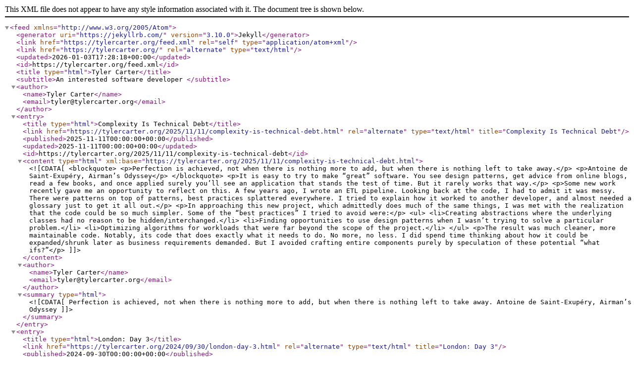

--- FILE ---
content_type: application/xml
request_url: https://tylercarter.org/feed.xml
body_size: 9281
content:
<?xml version="1.0" encoding="utf-8"?><feed xmlns="http://www.w3.org/2005/Atom" ><generator uri="https://jekyllrb.com/" version="3.10.0">Jekyll</generator><link href="https://tylercarter.org/feed.xml" rel="self" type="application/atom+xml" /><link href="https://tylercarter.org/" rel="alternate" type="text/html" /><updated>2026-01-03T17:28:18+00:00</updated><id>https://tylercarter.org/feed.xml</id><title type="html">Tyler Carter</title><subtitle>An interested software developer
</subtitle><author><name>Tyler Carter</name><email>tyler@tylercarter.org</email></author><entry><title type="html">Complexity Is Technical Debt</title><link href="https://tylercarter.org/2025/11/11/complexity-is-technical-debt.html" rel="alternate" type="text/html" title="Complexity Is Technical Debt" /><published>2025-11-11T00:00:00+00:00</published><updated>2025-11-11T00:00:00+00:00</updated><id>https://tylercarter.org/2025/11/11/complexity-is-technical-debt</id><content type="html" xml:base="https://tylercarter.org/2025/11/11/complexity-is-technical-debt.html"><![CDATA[<blockquote>
  <p>Perfection is achieved, not when there is nothing more to add, but when there is nothing left to take away.</p>

  <p>Antoine de Saint-Exupéry, Airman’s Odyssey</p>
</blockquote>

<p>It is easy to try to make “great” software. You see design patterns, get advice from online blogs, read a few books, and once applied surely you’ll see an application that stands the test of time. But it rarely works that way.</p>

<p>Some new work recently gave me an opportunity to reflect on this. A few years ago, I wrote an ETL pipeline. Looking back at the code, I had to admit it was messy. There were patterns on top of patterns, best practices splattered everywhere. I tried to explain how it worked to another developer, and almost needed a glossary just to get it all out.</p>

<p>In approaching this new project, which admittedly does much of the same things, I was met with the realization that the code could be so much simpler. Some of the “best practices” I tried to avoid were:</p>
<ul>
  <li>Creating abstractions where the underlying classes had no reason to be hidden/interchanged.</li>
  <li>Finding opportunities to use design patterns when I wasn’t trying to solve a particular problem.</li>
  <li>Optimizing algorithms for workloads that were far beyond the scope of the project.</li>
</ul>

<p>The result was much cleaner, more maintainable code. Notably, its code that does exactly what it needs to do. No more, no less. I did spend time thinking about how it could be expanded/shrunk later as business requirements demanded. But I avoided crafting entire components purely by speculation of these potential “what ifs?”</p>]]></content><author><name>Tyler Carter</name><email>tyler@tylercarter.org</email></author><summary type="html"><![CDATA[Perfection is achieved, not when there is nothing more to add, but when there is nothing left to take away. Antoine de Saint-Exupéry, Airman’s Odyssey]]></summary></entry><entry><title type="html">London: Day 3</title><link href="https://tylercarter.org/2024/09/30/london-day-3.html" rel="alternate" type="text/html" title="London: Day 3" /><published>2024-09-30T00:00:00+00:00</published><updated>2024-09-30T00:00:00+00:00</updated><id>https://tylercarter.org/2024/09/30/london-day-3</id><content type="html" xml:base="https://tylercarter.org/2024/09/30/london-day-3.html"><![CDATA[<p>London (Sunday) - Our third full day in London started with one big difference,
we actually got enough sleep! And that was important, because we had a big day
ahead of us. Everything from seeing the Changing of the Guards, to Borough
Market, a second afternoon tea, and a delicious dinner to cap it all off.</p>

<p><img src="/assets/images/london-7.jpeg" alt="Changing of the Guard" /></p>

<p>We started with a return trip to Buckingham Palace to see the Changing of the
Guard. This is a ceremony that happens 4 times a week, and involves a military
parade and marching band to symbolize the ongoing protection of the monarchy. We
did not expect to see a huge sea of people for something that happens this
often, but the palace was very crowded. Still, it was quite the sight and a fun
event nonetheless.</p>

<p><img src="/assets/images/london-8.jpeg" alt="Borough Market" /></p>

<p>Heading across the city, we came to Borough Market. This is one of the most
famous farmer’s markets in London and houses tons of great stands with
everything from specialty meats, cheeses, vegetables, etc, to delicious hot
meals served street-food style. We walked around and sampled everything from
delicious coffee, fish &amp; chips, chocolate covered strawberries, cornish pasties,
and even some great mediterranean bowls. The market, much like the palace, was
an absolute sea of people. In parts of it you could barely walk because of the
crowds. But still it was a ball. We left feeling so incredibly full, which
actually was a little bit of a problem because…</p>

<p><img src="/assets/images/london-9.jpeg" alt="The Connaught" /></p>

<p>We headed out to our reservations for another afternoon tea at The Connaught, a
nice hotel a bit out of the way of the popular parts of Central London. There we
enjoyed finger sandwhiches, pastries, and scones. Given our previous activity,
it was a little bit of a struggle. But the food was so delicious. The finger
sandwhiches were well done, and the pastries well composed. Even the clotted
cream and jam served with the scones was a step above what we had the previous
day. It was a truly lovely experience.</p>

<p><img src="/assets/images/london-10.jpeg" alt="Leadenhall Market" /></p>

<p>Feeling stuffed, we headed to another market. Our plan wasn’t to eat, but
instead take it in. The Leadenhall market is famous not only for its shops, but
also for its unique building style. It was featured in the Harry Potter movies,
along with other places, and has an incredibly charming and beautiful design. In
fact, when we got there most of the shops had already closed for the day so it
was perfect for just getting some time to look around and take some photos.</p>

<p>Having regained our appetites, we haded to one our most anticipated meals of the
journey: Fallow Restaurant. Fallow has creative and carefully crafted cuisine
that is well known for outstanding in its offerings. We also were excited
because this was Sunday, and on Sunday there is <em>Sunday Roast</em>! At Fallow we got
to indulge in delicious bread with mushroom butter made from in-house grown
Lion’s Mane mushrooms, corn ribs (look them up!), and our first and most
delicious Sunday roast with good steak, crispy roast potatoes, glazed carrots,
and more, all served with a delicious gravy covering it. It was probably our
favorite meal of the trip so far, and we will definitely be going back to it
again. Oh, and we finished it off with a refreshing strawberry cream cake and
fresh strawberry sorbet.</p>

<p>Tomorrow we’re off to Italy, but we still have one or two more things to see.</p>]]></content><author><name>Tyler Carter</name><email>tyler@tylercarter.org</email></author><summary type="html"><![CDATA[London (Sunday) - Our third full day in London started with one big difference, we actually got enough sleep! And that was important, because we had a big day ahead of us. Everything from seeing the Changing of the Guards, to Borough Market, a second afternoon tea, and a delicious dinner to cap it all off.]]></summary></entry><entry><title type="html">London: Day 2</title><link href="https://tylercarter.org/2024/09/29/london-day-2.html" rel="alternate" type="text/html" title="London: Day 2" /><published>2024-09-29T00:00:00+00:00</published><updated>2024-09-29T00:00:00+00:00</updated><id>https://tylercarter.org/2024/09/29/london-day-2</id><content type="html" xml:base="https://tylercarter.org/2024/09/29/london-day-2.html"><![CDATA[<p>London (Saturday) - We woke up sufficiently less jet-lagged than the day before, and it
made a world of difference. Whereas the day before we simply were attempting to
exist, today we were ready to explore, and that is precisely what we did. We
started our day touring the Tower of London, walked across Tower Bridge, and
then made our way across the city for Afternoon Tea. We saw Green Park,
Buckingham Palace, and took in a delicious dinner at in a treehouse (kinda)!</p>

<p><img src="/assets/images/london-1.jpeg" alt="Tower of London" /></p>

<p>The Tower of London was a sight to behold. A fortress sitting on the Thames
River, it was significant throughout history, giving London a stronghold with
which to collect wealth and power. We walked through the outer walls
(battlements), chapel, the White Castle, and more. One highlight was the Crown
Jewels, including crowns and regalia worn by monarchs over many years. It was
surreal being in a place and learning about a time where the quality of life and
freedoms we have today were much more limited.</p>

<p><img src="/assets/images/london-2.jpeg" alt="Tower Bridge" /></p>

<p>Outside the Tower of London we visited Tower Bridge, and headed across the city
for our afternoon tea at Fortnum &amp; Mason. There are many places you can get
Afternoon Tea, but after much research from Camille, we settled on this as our
first one. Fortnum &amp; Mason is a department store offerring delicious and
interesting items, and well known for their afternoon tea in their Diamond Tea
Room on the top floor. We enjoyed delicious tea, finger sandwhiches, scones, and
little pastry deserts. It was delightful, and we left feeling satisfied. The
department store itself had so many interesting things, from a decadent array of
chocolates, meats, cheeses, to perfumes and custom made gift baskets (called
hampers). They were even getting ready for Christmas and had a human sized
advent calendar and beautiful glass ornaments.</p>

<p><img src="/assets/images/london-4.jpeg" alt="Afternoon Tea" /></p>

<p>Once we left, we took a short break at the hotel before heading back out. We
visited Green Park and wandered to Buckingham Palace where the monarch
officially lives. The park was beautiful, lush, and well… green!</p>

<p><img src="/assets/images/london-6.jpeg" alt="Buckingham Palace" /></p>

<p>Across the park was a restaurant called Hide. It was designed to feel like you
were eating in a tree. The top floor was airy and open, with a view looking out
into all of trees of the nearby park, meant to feel like you were amongst all
the branches. They even had broken egg shell lamp coverings as if there were
bird nests all around you. The ground level felt like the trunk of the tree, and
the basement was incredibly cozy with lots of little rooms, as if you were
amongst the roots of the tree.</p>

<p><img src="/assets/images/london-5.jpeg" alt="Hide" /></p>

<p>The dinner there was delicious. One highlight was the variety of delicious
breads they served with soft salted butter, a starter with roasted corn and
filled pasta in a delightful chicken broth, and desert. Camille got a refreshing
peach tarlet, served in a nest! I enjoyed a warm acron cake with smoked caramel
served in a cast iron pot that caused it to sizzle and bubble when the caramel
hit the bottom. Needless to say, after that we went back to the hotel, quite
satisfied.</p>]]></content><author><name>Tyler Carter</name><email>tyler@tylercarter.org</email></author><summary type="html"><![CDATA[London (Saturday) - We woke up sufficiently less jet-lagged than the day before, and it made a world of difference. Whereas the day before we simply were attempting to exist, today we were ready to explore, and that is precisely what we did. We started our day touring the Tower of London, walked across Tower Bridge, and then made our way across the city for Afternoon Tea. We saw Green Park, Buckingham Palace, and took in a delicious dinner at in a treehouse (kinda)!]]></summary></entry><entry><title type="html">London: Day 1</title><link href="https://tylercarter.org/2024/09/28/london-day-1.html" rel="alternate" type="text/html" title="London: Day 1" /><published>2024-09-28T00:00:00+00:00</published><updated>2024-09-28T00:00:00+00:00</updated><id>https://tylercarter.org/2024/09/28/london-day-1</id><content type="html" xml:base="https://tylercarter.org/2024/09/28/london-day-1.html"><![CDATA[<p>London (Friday) - Our journey out of the country started out simply enough. The flight was long and generally
uncomfortable. But the worst part was the looming dread of having been awake late at night
and then needing to proceed with the next day as normal. It was a frustrating experience as
we were simply not able to sleep much due to being upright. There were noisy babies in the cabin.</p>

<p>We arrived at London amongst downpour. We managed to get from the airport to our hotel,
completely soaked and scrambling to get ourselves enough together to be able to face the rest
of the day. We were able to drop off our luggage at the hotel and, and make it to some coffee
and pastries at a nearby coffee shop (GAIL’S) and before heading to the British Museum. At
Gail’s we tried a selection of pastires including an avocado chickpea bun, sultana scone, and
ham &amp; cheese croissant. The ham &amp; cheese croissant was particularly delightful because is had
a lot of crispy bits of cheese and a bechamel at the bottom.</p>

<p>Once at the museum, we were scarcely able to make it through various exhibits while still
being completely exhausted.We left to go to Dishoom’s for Indian food, which was incredibly
popular. The food there was delicious, including the vegetable samosa’s, garlic naan, chicken
tiki-masala, and spicy lamb chops. The overall takeaway was the quality of spices used and
how they made the dish absolutely delightful. Good Indian food has this was of using spices like
cumin and cinnamon to make it feel like you’re getting a big bear hug of flavor. Not too dissimilar
from an apple pie, as Camille pointed out.</p>

<p>Leaving Dishoom we were finally able to get back to our hotel, board our room, and take a nap.
Afterwards we managed to go back out and walk around in Soho. We found the Chinatown area and
tried Bun’s from Bun house, which were cheap and delicious. We attempted to make it out to Aldgate’s East
station for the Culpepper pub to eat dinner, but when we got there it seemed that there were not any
seats available and no one was eating food. Alas, we instead decided to take the 40 minute tube ride
home and call it a night.</p>]]></content><author><name>Tyler Carter</name><email>tyler@tylercarter.org</email></author><summary type="html"><![CDATA[London (Friday) - Our journey out of the country started out simply enough. The flight was long and generally uncomfortable. But the worst part was the looming dread of having been awake late at night and then needing to proceed with the next day as normal. It was a frustrating experience as we were simply not able to sleep much due to being upright. There were noisy babies in the cabin.]]></summary></entry><entry><title type="html">Practical Theology of Time Management</title><link href="https://tylercarter.org/2024/04/24/time-theology.html" rel="alternate" type="text/html" title="Practical Theology of Time Management" /><published>2024-04-24T00:00:00+00:00</published><updated>2024-04-24T00:00:00+00:00</updated><id>https://tylercarter.org/2024/04/24/time-theology</id><content type="html" xml:base="https://tylercarter.org/2024/04/24/time-theology.html"><![CDATA[<blockquote>
  <p>So then, be careful how you walk, not as unwise people but as wise,
making the most of your time, because the days are evil.<br />
Ephesians 5:15-16 <sup id="fnref:1" role="doc-noteref"><a href="#fn:1" class="footnote" rel="footnote">1</a></sup></p>
</blockquote>

<h2 id="managing-our-time-as-an-act-of-worship">Managing Our Time as an Act of Worship</h2>

<blockquote>
  <p>Teach us to number our days, that we may gain a heart of wisdom.<br />
Psalm 90:12 <sup id="fnref:2" role="doc-noteref"><a href="#fn:2" class="footnote" rel="footnote">2</a></sup></p>
</blockquote>

<ul>
  <li>Pauls says the “days are evil”. Our time, by default, is spent sinfully - selfishly toiling for our own benefit.</li>
  <li>But Paul also commands us to “[make] the most of your time” which literally translates to “redeeming your time” or “buying back your time” <sup id="fnref:3" role="doc-noteref"><a href="#fn:3" class="footnote" rel="footnote">3</a></sup></li>
  <li>We redeem our time by using it to give God glory. For instance in Deuteronomy 6, God instructs His people on how to spend their time - remembering Him, teaching about Him to their children, doing good in His sight, etc.</li>
  <li>Moses cries out in the Psalms for wisdom by being taught to “number our days”. We were meant to make the most of the time we have here on Earth.</li>
  <li>But we are not to use our time to make ourselves rich and famous. Instead, we are called to use our time to do good works that bring God glory. <sup id="fnref:3:1" role="doc-noteref"><a href="#fn:3" class="footnote" rel="footnote">3</a></sup></li>
</ul>

<p><strong>Where do you find yourself with “unredeemed” time?</strong></p>

<h2 id="releasing-our-time-as-an-act-of-humility">Releasing Our Time as an Act of Humility</h2>

<blockquote>
  <p>Come now, you who say, “Today or tomorrow we will go to such and 
such a city, and spend a year there and engage in business and 
make a profit.” Yet you do not know what your life will be like 
tomorrow. For you are just a vapor that appears for a little while, 
and then vanishes away. Instead, you ought to say, “If the Lord wills, 
we will live and also do this or that.” But as it is, you boast in your 
arrogance; all such boasting is evil.<br />
James 4:13-16 <sup id="fnref:4" role="doc-noteref"><a href="#fn:4" class="footnote" rel="footnote">4</a></sup></p>
</blockquote>

<blockquote>
  <p>Do not boast about tomorrow, for you do not know what a day may bring. <br />
Proverbs 27:1 <sup id="fnref:5" role="doc-noteref"><a href="#fn:5" class="footnote" rel="footnote">5</a></sup></p>
</blockquote>

<ul>
  <li>We live in a time when “productivity” and “time management” are a hot trend and seemingly ultimate solution to our problems.</li>
  <li>Yet, James cautions us against getting too attached to our plans. <sup id="fnref:4:1" role="doc-noteref"><a href="#fn:4" class="footnote" rel="footnote">4</a></sup></li>
  <li>Proverbs reminds us that our time is ultimately in God’s control. <sup id="fnref:5:1" role="doc-noteref"><a href="#fn:5" class="footnote" rel="footnote">5</a></sup></li>
  <li>Despite our most intentional, thought out plans, we are cautioned to hold them lightly as we are not God.</li>
</ul>

<p><strong>What is a time when your plans were completely changed from something outside your control?</strong></p>

<h2 id="sanctifying-our-time">Sanctifying Our Time</h2>

<blockquote>
  <p>Owe no one anything, except to love each other, for the 
one who loves another has fulfilled the law.
Romans 13:8 <sup id="fnref:8" role="doc-noteref"><a href="#fn:8" class="footnote" rel="footnote">6</a></sup></p>
</blockquote>

<blockquote>
  <p>[Your time] is not your own, for you were bought 
with a price. So glorify God in your [schedule].<br />
1 Corinthians 6:19-20 <sup id="fnref:7" role="doc-noteref"><a href="#fn:7" class="footnote" rel="footnote">7</a></sup></p>
</blockquote>

<blockquote>
  <p>Our people must also learn to engage in good deeds to meet 
pressing needs, so that they will not be unproductive.
Titus 3:14 <sup id="fnref:9" role="doc-noteref"><a href="#fn:9" class="footnote" rel="footnote">8</a></sup></p>
</blockquote>

<ul>
  <li>God calls us to devote our time to love. For our time is not our own. <sup id="fnref:7:1" role="doc-noteref"><a href="#fn:7" class="footnote" rel="footnote">7</a></sup></li>
  <li>This can be through the good that God calls us to do proactively through our careers, etc.</li>
  <li>This can also be through reactive good of blessing others in urgent need that often can interrupt our plans. <sup id="fnref:6" role="doc-noteref"><a href="#fn:6" class="footnote" rel="footnote">9</a></sup></li>
  <li>Ultimately, God calls us to “engage in good deeds to meet pressing needs, so [we] will not be unproductive.” <sup id="fnref:9:1" role="doc-noteref"><a href="#fn:9" class="footnote" rel="footnote">8</a></sup></li>
</ul>

<p><strong>What is something you can do this week to “redeem” some of your time for the glory of God?</strong></p>

<div class="footnotes" role="doc-endnotes">
  <ol>
    <li id="fn:1" role="doc-endnote">
      <p><a href="https://www.bible.com/bible/2692/EPH.5.15-16">Ephesians 5:15-16</a> <a href="#fnref:1" class="reversefootnote" role="doc-backlink">&#8617;</a></p>
    </li>
    <li id="fn:2" role="doc-endnote">
      <p><a href="https://www.bible.com/bible/111/PSA.90.12">Psalm 90:12</a> <a href="#fnref:2" class="reversefootnote" role="doc-backlink">&#8617;</a></p>
    </li>
    <li id="fn:3" role="doc-endnote">
      <p><a href="https://www.theologyofwork.org/makingitwork/episode/bible-jesus-and-time-management-jordan-raynor">Time Management Lessons from the Bible - Jordan Raynor, Theology of Work</a> <a href="#fnref:3" class="reversefootnote" role="doc-backlink">&#8617;</a> <a href="#fnref:3:1" class="reversefootnote" role="doc-backlink">&#8617;<sup>2</sup></a></p>
    </li>
    <li id="fn:4" role="doc-endnote">
      <p><a href="https://www.bible.com/bible/2692/JAS.4.13-16">James 4:13-16</a> <a href="#fnref:4" class="reversefootnote" role="doc-backlink">&#8617;</a> <a href="#fnref:4:1" class="reversefootnote" role="doc-backlink">&#8617;<sup>2</sup></a></p>
    </li>
    <li id="fn:5" role="doc-endnote">
      <p><a href="https://www.bible.com/bible/59/PRO.27.1">Proverbs 27:1</a> <a href="#fnref:5" class="reversefootnote" role="doc-backlink">&#8617;</a> <a href="#fnref:5:1" class="reversefootnote" role="doc-backlink">&#8617;<sup>2</sup></a></p>
    </li>
    <li id="fn:8" role="doc-endnote">
      <p><a href="https://www.bible.com/bible/59/ROM.13.8">Romans 13:8</a> <a href="#fnref:8" class="reversefootnote" role="doc-backlink">&#8617;</a></p>
    </li>
    <li id="fn:7" role="doc-endnote">
      <p><a href="https://www.bible.com/bible/59/1CO.6.19-20">1 Corinthians 6:19-20</a> <a href="#fnref:7" class="reversefootnote" role="doc-backlink">&#8617;</a> <a href="#fnref:7:1" class="reversefootnote" role="doc-backlink">&#8617;<sup>2</sup></a></p>
    </li>
    <li id="fn:9" role="doc-endnote">
      <p><a href="https://www.bible.com/bible/2692/TIT.3.14">Titus 3:14</a> <a href="#fnref:9" class="reversefootnote" role="doc-backlink">&#8617;</a> <a href="#fnref:9:1" class="reversefootnote" role="doc-backlink">&#8617;<sup>2</sup></a></p>
    </li>
    <li id="fn:6" role="doc-endnote">
      <p><a href="https://www.desiringgod.org/articles/manage-your-time-for-the-mission-of-love">Manage Your Time for the Mission of Love</a> <a href="#fnref:6" class="reversefootnote" role="doc-backlink">&#8617;</a></p>
    </li>
  </ol>
</div>]]></content><author><name>Tyler Carter</name><email>tyler@tylercarter.org</email></author><summary type="html"><![CDATA[So then, be careful how you walk, not as unwise people but as wise, making the most of your time, because the days are evil. Ephesians 5:15-16 1 Ephesians 5:15-16 &#8617;]]></summary></entry><entry><title type="html">Get Your Time Back. Stop Tweaking.</title><link href="https://tylercarter.org/2024/04/08/free-yourself.html" rel="alternate" type="text/html" title="Get Your Time Back. Stop Tweaking." /><published>2024-04-08T00:00:00+00:00</published><updated>2024-04-08T00:00:00+00:00</updated><id>https://tylercarter.org/2024/04/08/free-yourself</id><content type="html" xml:base="https://tylercarter.org/2024/04/08/free-yourself.html"><![CDATA[<p>I have spent a lot of time tweaking. Preferences, tooling, themes, fonts. I have combed through settings menus and configuration panels looking to get something just the way I have wanted it. And then? Oops. Times up. Guess I can’t start on that project.</p>

<p>There is a beauty in letting go of your preferences. Allowing the tools, the language, the framework, to simply be what they are. To release the need for them to work exactly how you would prefer. To lean into a workflow envisioned by someone else.</p>

<p>And in return, you enjoy the experience of getting something done.</p>]]></content><author><name>Tyler Carter</name><email>tyler@tylercarter.org</email></author><summary type="html"><![CDATA[I have spent a lot of time tweaking. Preferences, tooling, themes, fonts. I have combed through settings menus and configuration panels looking to get something just the way I have wanted it. And then? Oops. Times up. Guess I can’t start on that project.]]></summary></entry><entry><title type="html">Fireflies</title><link href="https://tylercarter.org/2024/04/04/fireflies.html" rel="alternate" type="text/html" title="Fireflies" /><published>2024-04-04T00:00:00+00:00</published><updated>2024-04-04T00:00:00+00:00</updated><id>https://tylercarter.org/2024/04/04/fireflies</id><content type="html" xml:base="https://tylercarter.org/2024/04/04/fireflies.html"><![CDATA[<p>In my robotics team in high school, we had an amazing rookie year. I remember all year long we had worked hard, winning an award at regionals and making it all the way up to the Championship. I was sure we were going to all the way to the top!</p>

<p>And then, we didn’t. All the awards were given out, Fireflies by Owl City came on to send all the robotics kids home, and I was crushed.</p>

<p>It takes very little to <em>not</em> believe in something; to be convinced that something is impossible or improbable. There is nothing at stake for the naysayers.</p>

<p>But, to put blood, sweat, and tears into a goal that many would never even attempt? To work towards something you could fail at? That takes courage. To have hope is a courageous act.</p>]]></content><author><name>Tyler Carter</name><email>tyler@tylercarter.org</email></author><summary type="html"><![CDATA[In my robotics team in high school, we had an amazing rookie year. I remember all year long we had worked hard, winning an award at regionals and making it all the way up to the Championship. I was sure we were going to all the way to the top!]]></summary></entry><entry><title type="html">Defaults are Superpowers</title><link href="https://tylercarter.org/2024/04/02/defaults-are-superpowers.html" rel="alternate" type="text/html" title="Defaults are Superpowers" /><published>2024-04-02T00:00:00+00:00</published><updated>2024-04-02T00:00:00+00:00</updated><id>https://tylercarter.org/2024/04/02/defaults-are-superpowers</id><content type="html" xml:base="https://tylercarter.org/2024/04/02/defaults-are-superpowers.html"><![CDATA[<p>Tools are powerful, until you need to configure them. Who wants to trudge through docs just to figure out how to get what you’re looking for? And who’s to say you even know <em>what</em> you’re looking for?</p>

<p>When a tool has good defaults, the tool becomes a superpower. It just works, and it makes life easier without the need to decipher what all is going on under the hood. Sure, you might need to tweak things here or there. But out-of-the box? If its 95% of the way there, it might as well be wearing a cape.</p>

<p>That’s why I love tools that specifically define the defaults for you:</p>

<ul>
  <li><a href="https://github.com/google/gts">Google Typescript Styles</a> gets linting and code styling out of the way with one command.</li>
  <li><a href="https://tailwindcss.com/">Tailwind CSS</a> doesn’t need to be customized to be extremely useful. Just install, and get started.</li>
</ul>

<p>This isn’t for every tool. But for where it works, it shines.</p>]]></content><author><name>Tyler Carter</name><email>tyler@tylercarter.org</email></author><summary type="html"><![CDATA[Tools are powerful, until you need to configure them. Who wants to trudge through docs just to figure out how to get what you’re looking for? And who’s to say you even know what you’re looking for?]]></summary></entry><entry><title type="html">Solider vs Leader</title><link href="https://tylercarter.org/2024/04/01/solider-vs-leader.html" rel="alternate" type="text/html" title="Solider vs Leader" /><published>2024-04-01T00:00:00+00:00</published><updated>2024-04-01T00:00:00+00:00</updated><id>https://tylercarter.org/2024/04/01/solider-vs-leader</id><content type="html" xml:base="https://tylercarter.org/2024/04/01/solider-vs-leader.html"><![CDATA[<p>A solider in the field has a limited perspective of the battlefield. They can only see what is right in front of them. 
Its often the same for many developers. Their focus only sees the stories, requirements, or project they’re in the middle of.</p>

<p>The difference between a solider and a leader is what they pay attention to. Leaders will keep one eye on the task at hand, and another eye on the bigger picture.</p>

<p>Why are we building this feature? What problem is it solving? What value is it providing? Where is our team, department, organization heading? How can I help us get there faster?</p>]]></content><author><name>Tyler Carter</name><email>tyler@tylercarter.org</email></author><summary type="html"><![CDATA[A solider in the field has a limited perspective of the battlefield. They can only see what is right in front of them. Its often the same for many developers. Their focus only sees the stories, requirements, or project they’re in the middle of.]]></summary></entry><entry><title type="html">Blank slate</title><link href="https://tylercarter.org/2024/03/31/blank-slate.html" rel="alternate" type="text/html" title="Blank slate" /><published>2024-03-31T00:00:00+00:00</published><updated>2024-03-31T00:00:00+00:00</updated><id>https://tylercarter.org/2024/03/31/blank-slate</id><content type="html" xml:base="https://tylercarter.org/2024/03/31/blank-slate.html"><![CDATA[<p>A new project with a blank slate sounds like a good idea. You can configure everything - the build tools, the linters, the code styling. You can control it all. But you won’t. And you shouldn’t.</p>

<p>The hallmark of the open source community is that you can find someone else who has already been there. They’ve put in the time, the effort, the thought, and often the failures. And they’ve done it with more resources and more talent.</p>

<p>And you? You can just use it.</p>]]></content><author><name>Tyler Carter</name><email>tyler@tylercarter.org</email></author><summary type="html"><![CDATA[A new project with a blank slate sounds like a good idea. You can configure everything - the build tools, the linters, the code styling. You can control it all. But you won’t. And you shouldn’t.]]></summary></entry></feed>